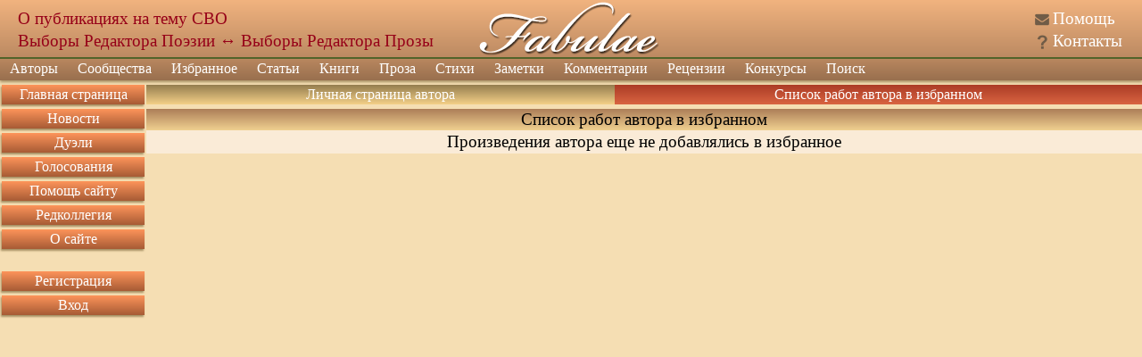

--- FILE ---
content_type: text/css
request_url: https://fabulae.ru/assets/css/main.css?1760437854
body_size: 14104
content:
body{background-color:wheat;color:#000;font:normal 1rem Times New Roman;height:100%;margin:0;text-align:left;width:100%}blockquote{border-left:3px solid #9aabac;display:inline-block;margin:5px 0;padding:10px 0 10px 15px}a{color:#82692b;text-decoration:none}a.selected{font-weight:700}a:visited{color:#806b2a}a:hover{color:peru}textarea{font:normal 1rem Times New Roman;height:300px;width:99%}textarea.fix_size{height:400px;min-width:600px}textarea.min{height:40px}textarea.tiny{height:100px}textarea.small{height:200px}textarea.average{height:400px}textarea.big{height:600px}textarea.horizontal_small{max-width:600px}img{border:0}div.main_layer{display:table;height:100%;left:0;margin-top:0;min-width:1020px;position:absolute;top:0;width:100%;z-index:0}select{max-width:600px}#after_work_zone{margin-bottom:20px}div.page_block{background:#f2d6b3;display:block;margin-top:15px;padding:5px 4px;text-align:left}.full{width:100%}.half{width:50%}.hint{color:#a08040;cursor:help;font-weight:700}div.album{height:600px;overflow-y:auto;width:180px}div.gift{float:left;height:52px;padding:4px}div.gift.private img{border:1px dashed blue}div.page{margin-top:10px;text-align:center}div.page ul{list-style:none;margin:0;padding:0}div.page ul li{background:#fff;border-color:transparent grey grey transparent;border-style:solid;border-width:1px;display:inline-block;margin:2px;position:relative}div.page ul li.page_b{background:#f5dea9}div.page ul a{color:#000;display:block;margin:2px;padding:2px 11px;text-decoration:none;white-space:pre}div.page ul a:hover{background:#b22222;color:#fff}div.page ul li span{color:#000;cursor:pointer;display:block;margin:2px;padding:2px 11px;text-decoration:none;white-space:pre}div.page ul li span:hover{background:#b22222;color:#fff}div.field_works_down,div.field_works_up{background:#f5dea9;border-color:transparent grey grey transparent;border-style:solid;border-width:1px;cursor:pointer;display:none;margin:0 auto;text-align:center;width:400px}.work_reading_list{float:left;margin-right:10px}.def.contest_vote{background:orange}.def.contest_vote:hover{background:gold}.work_valuation{float:left;margin-right:10px}.work_valuation .remove{display:none}.work_valuation.selected .remove{display:inline-block}ul.ext_valuation{background:#f5dea9;list-style:none;margin:0;padding:0}ul.ext_valuation li{float:left;padding:0}ul.ext_valuation button{background:#b22222 linear-gradient(0deg,#d87520,#ff8f27);border-color:#af4035 grey grey #af4035;border-style:solid;border-width:1px;color:#fff;cursor:pointer;display:block;margin:2px;padding:2px 6px;text-decoration:none;white-space:pre}ul.ext_valuation button.select{background:#b22222;cursor:default}ul.ext_valuation button:hover{background:#b22222 linear-gradient(0deg,#5e2600,#a24600)}ul.ext_valuation .cancel{display:none}ul.ext_valuation.select .cancel{display:block}div.in_page_menu{display:inline-flex;flex-wrap:wrap;gap:4px 4px;margin-bottom:5px;width:100%}div.in_page_menu>div{flex-grow:1}div.in_page_menu a,div.in_page_menu div.selected{background:#d2691e linear-gradient(0deg,#f4d088,#947d4f);color:#fff;display:block;font-size:16px;font-weight:400;padding:2px 8px;text-align:center;text-decoration:none;vertical-align:middle;white-space:pre}div.in_page_menu div.selected{background:#d2691e linear-gradient(0deg,#d96441,#ab3c26)}div.in_page_menu a:visited{color:#fff}div.in_page_menu a:hover{background:#b22222 linear-gradient(0deg,#f79a65,#b05d3b);color:#fff}div.in_page_sub_menu{display:inline-flex;flex-wrap:wrap;gap:4px 4px;margin-bottom:5px;width:100%}div.in_page_sub_menu a,div.in_page_sub_menu div.selected{background:#fc9;border-radius:4px;color:#8b4513;display:block;padding:1px 10px;text-decoration:none;white-space:pre}div.in_page_sub_menu div.selected{background:#ffefd5;color:#8b4513;font-weight:700}div.in_page_sub_menu a:visited{color:#8b4513}div.in_page_sub_menu a:hover{background:#f2e8c9;color:#8b4513}a.vin{color:#000;font-size:16px;text-decoration:none}a.mini,a.vin{font-weight:400}a.mini{font-size:8px}a.indexNewAuthors{color:#906030;font-size:13px;text-decoration:none}a.l_isb_b{font-weight:700}a.norm{color:#000;font-family:Palatino Linotype,serif}a.comment,a.norm{font-size:17px;text-decoration:none}a.comment{color:#8b4513;font-weight:700}a.otz{color:green}a.otz,a.r{text-decoration:none}a.r{color:#000;font-family:Palatino Linotype,serif;font-size:13px}a.vin:hover{color:#7a5959}a.tag{background:#feb77d;border-radius:4px;color:#4c3c18;float:left;margin:2px;padding:0 4px;white-space:pre}a.tag:hover{background:tan;color:#fff}a.tag_b{color:#6b8e23;font-size:1.2rem}a.tag_b:hover{color:#d8a903}h1.author_nick{color:#556832;font-family:Monotype Corsiva,sans-serif;font-size:40px;font-weight:400;margin:25px 0;padding:0;text-align:center}h2.poem,h2.prose,h2.work{font-size:21px;font-weight:700;margin:0;padding:0}h2.work{text-align:center}h2.autors{font-size:16px}h2.autors,h3.zagolovok{font-weight:700;margin:0;padding:0}h3.zagolovok{color:#756d4f;font-size:21px}form{margin:0;padding:0}tr.comment{color:#8b4513;font-size:17px;text-decoration:none}td.r{color:#000;font-size:13px}td.text{font-size:17px}.middle_left div.block,.middle_right div.block{margin-bottom:20px}.middle_left div.block .title,.middle_right div.block .title,div.dialog div.block .title{background:#efca86;color:#8b4513;font-family:Palatino Linotype,serif;font-size:1.1rem;font-weight:400;margin-bottom:2px;padding:0 2px;text-align:center}.middle_right div.block .content a.all_tags{color:#8b4513;width:100%}.middle_right div.block .content a.all_tags:hover{color:#e32636}.middle_right div.block .content a.tag{background:#faeedd;border-radius:4px;color:#4c3c18;display:inline-block;margin:2px;padding:0 4px;white-space:pre}.middle_right div.block .content a.tag:hover{background:tan;color:#fff}.word_break{hyphens:auto;word-break:break-word}.scheduler{max-height:300px;overflow-y:auto}th.icon{text-align:center;width:16px}td.spisok,tr.spisok{color:#000;font-family:Palatino Linotype,serif;font-size:16px;text-decoration:none;white-space:pre}table.iner_mes{background:#f2d6b3;word-break:break-word}div.proizv_block{display:block;max-width:400px;padding:0 20px;text-align:left}span.proizv_block{text-align:left}table.iner_main_table{border-collapse:collapse;width:100%}table.iner_main_table td.iner_main_table_td_l{padding:0 1px 0 0;width:100%}table.iner_main_table td.iner_main_table_td_r{padding:0 0 0 1px;white-space:pre}table.iner_win_table{width:100%}table.iner_win_table,table.personal_page_spisok{border-collapse:collapse}table.personal_page_spisok tr{color:#8b4513;text-decoration:none}table.personal_page_spisok td{font-family:Palatino Linotype,serif;font-size:16px;padding:0 2px}table.personal_page_spisok td .date{font-style:italic}table.personal_page_spisok td.pre{font-family:Palatino Linotype,serif;font-size:16px;padding:0 2px;white-space:pre}table.personal_page_spisok th{font-size:17px;font-weight:700;padding:0 2px}table.personal_page_spisok th a{color:#8b4513;font-size:17px;font-weight:700}table.personal_page_spisok th a.more_link{color:#ff4d00;font-size:17px;font-weight:700}table.personal_page_spisok tr:hover{background:#ffdab9}table.personal_page_spisok th a:hover{color:#cd5c5c}table.personal_page_spisok td a:visited{color:#806b2a}table.personal_page_spisok td a{color:#000}table.personal_page_spisok td a:hover{color:peru}table.no_border_table{border-collapse:collapse}th.zagolovok{background:#ffdab9;color:#8b4513;font-family:Palatino Linotype,serif;font-size:17px;font-weight:700;padding:5px;text-align:center}hr{color:#d0a050}.warning_info{background:#ffdab9;border-radius:9px;color:#d53e07;font-size:21px;margin:10px;padding:10px 0;text-decoration:none}.warning{color:#d79d41}.error,.warning{font-family:Palatino Linotype,serif;font-size:16px}.error{color:#d9534f}.success{color:#009a63;font:700 16px Palatino Linotype}.normal{color:#3caa3c;font-family:Palatino Linotype,serif;font-size:16px;text-decoration:none}.info_block{background-color:#fcf8f2;border-left:3px solid #eee;margin:10px 0;padding:5px;text-align:center}.success.info_block{background-color:#f1e6c1;border-color:#009a63;color:#009a63}.warning.info_block{background-color:#f1e6c1;border-color:#f0ad4e;color:#a38329}.error.info_block{background-color:#f2cc8c;border-color:#d9534f;color:#d9534f}span.offline{color:darkred}span.offline,span.online{font-family:Palatino Linotype,serif;font-size:16px;text-decoration:none}span.online{color:#3caa3c}table.comment_title span.offline,table.comment_title span.online{padding:0 0 0 15px}.active{color:#d53e07;cursor:pointer;font-family:Palatino Linotype,serif;font-size:1.2rem;text-decoration:none}.active:hover{color:#f36223}.hovered{color:#79443b;cursor:pointer;font-weight:700}.hovered:hover{color:#bd7728}span.active_com{color:#6b8e23}span.active_com,span.active_complaint{cursor:pointer;font-family:Palatino Linotype,serif;font-size:16px;text-decoration:none}span.active_complaint{color:maroon}span.active_complaint:hover{color:#a5260a}span.pointer{cursor:pointer}span.konkurs_new{color:#ff4900}table.iner_mes span.discussion{color:#3aa10f;font-weight:700}table.iner_mes span.agreement{color:navy;font-weight:700}table.iner_mes span.refus{color:#800002;font-weight:700}table.iner_mes span.active_m{color:#fffddf;font-weight:700}p.otstup{margin:0;text-indent:25px}.smilies{width:610px}.smilies,div.editor_color,div.editor_font,div.editor_size{background-color:#fff;border:1px solid #d7dbcb;margin:0 0 1px;text-align:center}div.editor_color,div.editor_font,div.editor_size{width:598px}#vkshare0 table{height:20px}fieldset.fieldset{overflow:auto}th.note{color:darkred;text-align:left}span.note,sup.note{color:red}span.notes{color:darkred}div.header_ico a{margin:0;padding:0}img.anons_pic{cursor:pointer;margin:10px;max-width:750px}img.min_anons_pic{cursor:pointer;margin:10px;max-width:200px}.medal_list .medal{display:inline-block;margin:0 3px;position:relative}.medal_list img{height:52px}.medal_list.author_page img{height:43px}.medal_list .medal .count{background-color:#fff;border-radius:100%;bottom:0;font-size:13px;font-weight:700;line-height:15px;padding:3px;position:absolute;right:0;text-align:center;width:15px}div.dialog .ui-sortable{list-style:none;margin:0;padding:0}div.dialog .ui-sortable li{background:#feb77d;border-radius:4px;color:#4c3c18;cursor:move;margin:4px 0;padding:0 4px}div.dialog .ui-sortable li:hover{background:tan;color:#fff}div.holidays_anons{padding-bottom:5px}div.holidays_anons span.date,div.holidays_anons span.title{color:#8b4513;display:block;font:700 16px Times;text-align:center}.hide{display:none}.composition_text .hidden_block{display:inline-block;margin:5px 0}.hidden_block legend{color:#8b4513}.hidden_block div.show_block{color:green;cursor:pointer;display:inline-block}.hidden_block div.hide_block{color:#d53e07;cursor:pointer;display:none}.hidden_block.show div.hide_block{display:inline-block}.hidden_block.show div.show_block{display:none}.hidden_block div.block{display:none;margin:3px}.hidden_block.show div.block{display:block}img.avatar{background-color:#fff;border:1px solid #d0a050;height:100px;padding:2px}div.age_filt{float:left;font:700 27px Times;height:31px;margin-right:10px;width:40px}h1.no_padding,h2.no_padding,h3.no_padding{margin:15px 0 2px;padding:0}.tag{background:#feb77d;border-radius:4px;color:#000;display:inline-block;margin:2px;padding:0 4px;white-space:pre}.pop_content .tag{cursor:pointer}.pop_content .tag:hover{background:tan;color:#fff}div.red_tags{display:inline-block}img.smile{border:0;margin:0}div.book_item{background:#f2d6b3;margin-bottom:10px;text-align:left}div.book_item .title{font-size:1.3rem}img.book{background-color:#fff;border:1px solid #d0a050;float:left;margin:0 5px 0 0;padding:2px}img.book.big{width:300px}img.book.middle{width:150px}div.active_authors{overflow-x:auto;width:900px}div.active_authors img{height:100px}td.middle_left div.left_advert{display:block;height:600px;overflow:hidden;width:160px}td.middle_right div.right_advert{display:block}td.middle_right div.right_advert .content{height:600px;overflow:hidden;width:160px}div.under_work_advert{width:100%}table.lili_pub_left img{width:135px}td.ml_commercial{border:1px solid #faebd7;border-radius:4px;font-size:13px}form.search,li.help,li.kontakts,table.lili_pub_left{display:none}div.chose_city_on_map{display:none;height:400px;width:600px}div.stat_column{background:#ffbcad;display:block;position:relative;top:0;width:10px}a.stat_date{background:#feb77d;border-radius:4px;color:#4c3c18;float:left;padding:0 2px;white-space:pre}a.stat_date.selected{background:#caa885;color:#fff}a.stat_date:hover{background:tan;color:#fff}div.archive{margin:10px 0}.order_asc:before{content:"\2191"}.order_desc:before{content:"\2193"}.oa_service button{display:inline-block;font-size:1.2rem;margin:4px;padding:5px}.oa_service button img{float:left;width:18px}.hidden_block .benchmark{overflow-x:auto;width:calc(100vw - 60px)}.hidden_block .benchmark table{background:linear-gradient(0deg,#c69267,#f3b580);width:100%}.description_note{padding:5px}.description_note .title{color:darkred;font-size:1.3rem;text-align:left}.description_note .text{font-size:1.2rem}h1.work{font-size:35px;font-weight:700;margin:20px 0;padding:0;text-align:center}.composition_text{font-size:1.3rem}div.composition_text{margin:10px 5px;word-break:break-word}.work div.date{margin:20px 0;text-align:center}.work .main_title{align-items:center;display:flex;flex-direction:row;justify-content:center}.work .main_title div{display:block;font-size:1.3rem;padding:0 0 0 10px}.work .main_title h1{display:block;font-size:2.2rem;font-weight:700;margin:20px 0;padding:0;text-align:center}.work .control_buttons,.work .work_footer{margin-top:30px}table.pedestal{margin:10px 0}table.pedestal td.works{padding:10px 0 10px 10px}table.pedestal td.first{background:gold;width:10px}table.pedestal td.second{background:silver;width:10px}table.pedestal td.third{background:#cd7f32;width:10px}div.composition_preface{margin:10px 5px}div.composition_preface .text{word-break:break-word}div.composition_afterword{margin:10px 5px}div.composition_afterword .text{word-break:break-word}span.ls_active_complaint{margin-left:5px}div.ls_dialog .ls_delete{float:right}div.private_dialog_line{align-items:center;display:flex;margin:5px 0;text-align:left}div.private_dialog{background:#ffefd5;border:1px solid #d0a050;border-radius:4px;display:grid;gap:10px;grid-template-columns:60px auto 10px;width:100%}div.private_dialog.new{background:wheat;border:1px solid #de3163}div.private_dialog .text{hyphens:auto;margin:4px 0;word-break:break-word}div.private_dialog>div.no_read{background:wheat}div.private_dialog img.avatar{height:auto;width:50px}div.private_dialog>div.center,div.private_dialog>div.left,div.private_dialog>div.right{margin:7px;text-align:left}div.ls_dialog a.arhive{color:#000;font:700 18px times}div.ls_dialog a.arhive:hover{color:#dbb495}div.ls_dialog.archive{max-height:800px}h2.ls_dialog{margin:10px 0;padding:0}div.ls_dialog{max-height:500px;overflow:auto;padding:2px;width:100%}div.ls_dialog div.message{background:#ffefd5;border-radius:3px;margin:6px 0;padding:4px;text-align:left;word-break:break-word}div.ls_dialog div.message.opponent{background:bisque}div.ls_dialog div.message.new{background:#f5d4a9;border:1px solid #de3163}div.ls_dialog div.message .text{display:inline-block}div.ls_dialog div span.sender{color:#4c3c18;font:700 16px times;margin:0 0 0 5px;text-align:right;vertical-align:top}div.ls_dialog div span.sender a{color:#906030;font:700 16px times;margin:0 10px 0 0;text-align:right;vertical-align:top}div.ls_dialog div span.sender a:hover{color:peru}div.ls_dialog div span.text{text-align:right;vertical-align:top}div.ls_dialog div span.date{font:700 16px times;vertical-align:top;white-space:pre}table.ls_iner_main_table{border-collapse:collapse;width:100%}table.ls_iner_main_table td.ls_iner_main_table_td_l{padding:0 1px 0 0}table.ls_iner_main_table td.ls_iner_main_table_td_r{padding:0 0 0 1px;width:200px}div.signature{margin-top:25px;text-align:center}div.signature img{max-width:100%}.remove_recommendation{display:none}.remove_recommendation.recom{display:inline-block}.add_recommendation.recom{display:none}.info_row{margin:0 3px}.show_more{display:inline-block;vertical-align:top}.gift_list.author_page .gift{display:inline-block;float:inherit;margin:0 3px;padding:0}.gift_list.author_page .gift img{height:43px}.book_list.author_page .book{display:inline-block;margin:0 3px}.book_list.author_page .book img{height:43px}div.comment_tree{display:block;padding-left:15px}div.comment_tree.no_padding{padding-left:0}div.comment_tree div.comment{border-top:2px solid #d0a050;margin-top:0}div.comment:first-child{margin-top:0}div.comment{background:#f2d6b3;margin-top:30px;padding:0 4px;text-align:left}div.comment.negative_1{opacity:.8}div.comment.negative_2{opacity:.7}div.comment.negative_3{opacity:.6}div.comment.negative_4{opacity:.5}div.comment.negative_5{opacity:.45}div.comment.negative_6{opacity:.4}div.comment.negative_7{opacity:.35}div.comment.negative_8{opacity:.25}div.comment.negative_9{opacity:.2}div.comment.negative_10{opacity:.1}div.comment.negative_11{opacity:.05}div.comment.new{border:1px solid #f36223}div.comment.selected{background:#efaf8c}div.comment img.avatar{height:70px;width:auto}div.comment .comment_title .publication_date{margin-left:25px}div.comment .comment_title .icon_complaint,div.comment .comment_title .icon_edit,div.comment .comment_title .icon_hashtag,div.comment .comment_title .icon_mark_read,div.comment .comment_title .icon_tree{margin-left:5px}div.comment .comment_title .icon_edit{cursor:help}.comment_vote .btn_icons.icon_vote_cancel,.comment_vote.voted .btn_icons.icon_vote_down,.comment_vote.voted .btn_icons.icon_vote_up,.comment_vote.voted.expired .btn_icons.icon_vote_cancel{display:none}.comment_vote.voted .btn_icons.icon_vote_cancel{display:inline-block}div.comment .comment_title span.vote{color:#000;font-weight:700}div.comment .comment_title span.vote.negative{color:#bf2b1b}div.comment .comment_title span.vote.positive{color:#40826d}div.comment .comment_title span.add_vote{color:green}div.comment .comment_title span.add_vote:hover{color:peru;cursor:pointer}table.comment_title a.auth_name{color:#c41e3a;font:700 14px Arial}table.comment_title a.auth_name:hover{color:#960018}table.comment_body,table.comment_footer,table.comment_title{border-collapse:collapse;width:100%}table.comment_body .comment_text{hyphens:auto;word-break:break-word}table.comment_title td{padding:0}table.comment_title td.work{color:#3d2b1f;font:700 14px Palatino Linotype;text-align:right}table.comment_title td.work a{color:#7b3f00;font:700 14px Palatino Linotype}table.comment_title td.work a:hover{color:#a25f2a}table.comment_title td.right{font:700 14px Palatino Linotype;text-align:right;width:60px}table.comment_footer td{font-size:16px;padding:0}.remarks{margin-top:10px;text-align:left}.discussion_review{background:#f6e5c2;border-bottom:3px solid #a24400;border-top:3px solid #a24400;display:none;margin:10px 0 20px;padding:0 5px 10px;text-align:left}.discussion_review .title{margin-top:-5px;text-align:center}.discussion_review .title a,.discussion_review .title span{background:#f6e5c2;color:#704214;font:700 18px times;padding:0 10px}.discussion_review .title a:hover{color:peru}.discussion_review.block .item{border-bottom:1px dashed #a24400;padding:5px 0}.discussion_review.block .item:last-child{border:none}.head_info{font-size:14pt;left:20px;position:absolute}.head_info,.head_info a{color:#960018}.head_info a:hover{color:#806b2a}.head_info.position_0{top:10px}.head_info.position_1{top:35px}img.logo{width:160px}td.logo_center{text-align:center;vertical-align:top;width:210px}td.logo_center a{background:url(/assets/images/main/main.png) no-repeat 50%;display:block;height:64px;width:210px}div.bunch{left:0;position:absolute;top:0;z-index:3}div.bunch,tr.bunch{background:url(/assets/images/main/bunch.png) repeat-x;height:30px;width:100%}td.logo_right{text-align:left;vertical-align:top}td.logo_right a{color:#fff;font-size:1.2rem}td.logo_right a:hover{color:#806b2a}div.header_ico{position:absolute;width:120px;z-index:4}div.header_ico.n1{right:0;top:10px}div.header_ico.n2{right:0;top:35px}.audio_player{display:none;height:60px;margin:2px;max-width:600px;min-width:300px}body.dialog{overflow:hidden}body.dialog #dialogs_div{display:block}#dialogs_div{display:none;height:100%;left:0;overflow:auto;position:fixed;top:0;width:100%;z-index:300}div.dialog_title{color:darkred;font-size:1.3rem;margin:0 0 10px;text-align:center;width:100%}div.dialog_title .btn_icons.icon_delete{float:right;font-size:1.3rem;margin:0 -7px 10px 0}div#inner_pop_content{max-height:300px;overflow:auto}div.dialog{height:100%;position:absolute;width:100%}div.dialog .hidden_text{height:70px}#preloader_container{display:block;overflow:auto}#preloader,#preloader_container{height:100%;left:0;position:fixed;top:0;width:100%;z-index:300}#preloader{display:table;outline:medium none;overflow:visible}#preloader .content{display:inline-block;left:50%;margin:auto;overflow:visible;position:fixed;top:50%;transform:translate(-50%,-50%)}div.dark_popup{background:#000;height:100%;left:0;opacity:.3;overflow:hidden;position:fixed;top:0;width:100%;z-index:0}div.dialog_popup{display:block;left:50%;max-height:100%;min-width:465px;overflow:visible;position:absolute;top:50%;transform:translate(-50%,-50%)}div.dialog div.dialog_popup.num1{width:300px}div.dialog div.dialog_popup.num2{width:500px}div.dialog div.dialog_popup.num3{width:600px}div.dialog div.dialog_popup.num4{width:700px}div.dialog div.block{margin-top:20px}div.dialog div.dialog_popup .pop_content .inner_content{margin:5px 0;max-height:400px;overflow:auto}div.pop_container_advanced{border-radius:8px 8px 8px 8px}div.pop_content{background:#faebd7;border-radius:4px 4px 4px 4px;padding:0 8px 8px}div.pop_content textarea{height:35px;overflow:auto;width:420px}div.clear{clear:both}div.main_menu{background:linear-gradient(0deg,#986f4e,#b9875f);background-color:#986f4e;box-shadow:0 2px 3px #a48e62;height:24px;margin-bottom:5px;width:100%}.top_menu,.top_menu ul{list-style:none;margin:0;padding:0}.top_menu ul{border:none;box-shadow:0 2px 3px #a48e62;display:none;position:absolute;z-index:597}.top_menu>li{float:left;list-style:none}.top_menu a{background:none;color:#fff;display:block;padding:2px 11px;white-space:pre}.top_menu li ul{background:#a17653}.top_menu li li ul{background:#f2b582;left:100%;margin-top:-24px}.top_menu li li{padding:0 11px}.top_menu li li a{color:#000;line-height:20px;margin:0 -11px;width:100%}.main_menu .top_menu li:active>a,.main_menu .top_menu li:hover>a{background:linear-gradient(0deg,#984000,#ae4a00);background-color:#b22222;color:#fff}.main_menu .top_menu li:active>ul,.main_menu .top_menu li:hover>ul{display:block}.middle_left .left_menu .adaptive{display:none}.left_menu{list-style:none;margin:0 0 25px;padding:0;white-space:pre}.left_menu a{background:linear-gradient(0deg,#a75b35,#fd945a);background-color:#bf9568;box-shadow:-1px 2px 2px #a48e62;color:#fff;display:block;line-height:22px;margin-bottom:5px;text-align:center;width:100%}.left_menu b{color:gold}.left_menu a:hover{background:linear-gradient(0deg,#913d00,#f26a00);background-color:#913d00}table.win:last-child{margin-bottom:0}table.win{background-color:#faebd7;border-collapse:separate;margin-bottom:20px}table.win td.wintop{background:#ac7e58 linear-gradient(0deg,#f0d090,#ac7e58);font-family:Palatino Linotype,serif;font-size:1.2rem;font-weight:400}table.win td.wintop h1,table.win td.wintop h2{margin:0;padding:0}table.win td.wintop a,table.win td.wintop h1,table.win td.wintop h2{font-family:Palatino Linotype,serif;font-size:1.2rem;font-weight:400}table.win td.wintop a{color:#000;text-decoration:underline}table.win td.wintop a:hover{color:#82692b}table.win td.win{font-size:1.2rem}table.win td.win.left{text-align:left}table.win td.win.offset{padding:2px}table.win_title{margin:0;padding:0;width:100%}table.win_title td.right{margin:0;padding:0;text-align:right;white-space:pre;width:1px}table.win_title td.center{margin:0;padding:0;text-align:center}table.win_title td.left{margin:0;padding:0;white-space:pre;width:1px}table.mini_win:last-child{margin-bottom:0}table.mini_win{background-color:#faebd7;border-collapse:separate;margin-bottom:10px}table.mini_win th.win_title{background:#efca86;color:#705335;font-family:Palatino Linotype,serif;font-size:16px;margin-bottom:2px;padding:2px 10px;text-align:center}table.mini_win th.win_title a{color:#000;font-size:1.3rem;font-weight:400;text-decoration:underline}table.mini_win th.win_title a:hover{color:#82692b}table.mini_win td.win_bottom{background:#c6a664;padding:1px}table.mini_win.close td.win,table.mini_win.close td.win_bottom{display:none}table.mini_win td.win{font-size:1.2rem}table.mini_win td.win.left{text-align:left}table.mini_win td.win.offset{padding:2px}td.roms{background-color:#faebd7}table.roms{border-width:0}table.header{background:linear-gradient(0deg,#bc8a62,#f1b37f);background-color:#986f4e;border-bottom:2px solid #4f6228}.header.may .logo_left{background-image:url(/assets/images/Prazdnik/9_may_logo.png);background-position:-12px -45px;background-repeat:no-repeat;background-size:261px}.header.may .logo_left a{color:#fff}.header.may .logo_left a:hover{color:#806b2a}table.middle{height:100%;width:100%}table.middle .middle_left{max-width:160px;min-width:160px;overflow:hidden;padding:0 2px;width:160px}table.middle .middle_center{background-color:wheat}table.middle td.middle_right{max-width:160px;min-width:160px;overflow:hidden;padding:0 2px;width:160px}div.footer{background:linear-gradient(0deg,#c69267,#f3b580);display:block;height:60px;margin-bottom:-300px;position:relative}div.footer .top{font-size:13px;padding-top:5px;text-align:center}div.footer .middle_left{bottom:2px;left:10px;position:absolute}div.footer .middle_right{bottom:2px;position:absolute;right:10px}div.footer .middle_right div{display:inline-block}div.footer .bottom{background:#a17653;bottom:1px;display:block;height:2px;position:absolute;width:100%}.margin_top{margin:5px 0 0}.margin_bottom{margin:0 0 5px}.margin_left_right{margin:0 5px}.margin_left{margin:0 0 0 5px}p.label{font-size:larger;margin:0}div.buttons_indent{float:left;margin:5px 0 5px 5px}div.buttons_inline{display:inline-block;margin-right:3px}button,div.button,input.button,span.button{background:#f5dea9;border-color:transparent grey grey transparent;border-style:solid;border-width:1px;color:#442d25;cursor:pointer;font:normal 16px Times New Roman;margin:0;padding:1px 8px;white-space:pre}button:active,div.button:active,input.button:active,span.button:active{border-color:grey transparent transparent grey}button:disabled,div.button:disabled,input.button:disabled,span.button:disabled{cursor:default;opacity:.6}button:hover,div.button:hover,input.button:hover,span.button:hover{background:#fc9}button.select,div.button.button.select,input.button.select,span.button.select{background:#cdb88e;cursor:default}button.select:hover,div.button.select:hover,input.button.select:hover,span.button.select:hover{background:#d7c295}button.btn_icons{background:transparent;border:none;margin:0;padding:0}button.def{background:#f5dea9;border:0;border-radius:5px;color:maroon;cursor:pointer;font-family:Times New Roman,serif;font-size:16px;white-space:pre}button.def:disabled:hover{background:#f5dea9;cursor:not-allowed}button.def:hover{background:#fc9;color:maroon}button.def.select{background:#e7c697;color:maroon;cursor:default}.player_btn.play{background:#b22222;color:#fff}.player_btn.play:hover{background:#8b0000;color:#fff}.player_btn.play:before{content:"Остановить"}.player_btn.stop{background:#00ff7f}.player_btn.stop:hover{background:#32cd32}.player_btn.stop:before{content:"Слушать"}.player_btn{background:#f5dea9;border:0;border-radius:20px;color:#000;cursor:pointer;font:normal 16px Times New Roman;margin:2px;padding:2px 8px;white-space:pre}.player_btn,div.btn_href{display:inline-block}.btn_href.type1{background:#ad5f38;color:#fff}.btn_href.type1:hover{background:#eb8952;color:#fff}.btn_href{border:0;border-radius:5px;cursor:pointer;font:normal 16px Times New Roman;margin:1px;padding:1px 8px;white-space:pre}.btn_href,.btn_href:visited{background:#f5dea9;color:maroon}.btn_href:hover{background:#fc9;color:maroon}.btn_href.select{background:#e7c697;color:maroon;cursor:default}div.folders{background:#f6e5c2;border-width:0;margin:10px 0}div.folders div.header{background:#f8f8ff}div.folders div.header .title{display:inline-block;padding:0 5px;width:90px}div.folders div.description{font-style:italic;padding:5px}div.folders div.line{background:#a24400;height:4px;width:100%}th.folder_title{border:2px;text-align:center}a.folder,a.folder_b,a.folder_c{border-radius:5px 5px 0 0;color:#000;display:inline-block;font-size:16px;font-weight:400;height:20px;padding:0 4px;text-decoration:none;white-space:nowrap}a.folder{background:linear-gradient(0deg,#ac7e58,#f0d090);background-color:#ac7e58}a.folder_b{background:linear-gradient(0deg,#828935,#c5ce54);background-color:#828935}a.folder_c{background:linear-gradient(0deg,#ad8053,#8b734b);background-color:#828935}a.folder.selected,a.folder_b.selected,a.folder_c.selected{background:linear-gradient(0deg,#a24400,#f26a00);background-color:#a24400}a.folder:hover,a.folder_b:hover,a.folder_c:hover{background:#cd5900;color:#000}a.inform{color:#000}a.inform,a.inform_new{font-size:14px;font-weight:400;text-decoration:none}a.inform_new{color:maroon}a.inform:hover{color:#7a5959}a.inform_new:hover{color:#a25f2a}table.inform{background:linear-gradient(0deg,#f0d090,#ac7e58);border-collapse:collapse;font-size:14px;margin-bottom:3px}table.inform td{padding:2px 4px}table.inform_admin{background:#e2a978;border-collapse:collapse;font-size:14px;margin-bottom:3px}table.inform_admin td{padding:2px 4px}table.inform_admin a{font-size:14px}.main_menu .btn_icons.icon_menu_less,.main_menu .btn_icons.icon_menu_more{display:none}body.opened_adaptive_menu{overflow:hidden}body.opened_adaptive_menu .adaptive_menu{height:100%;overflow-y:auto}body.opened_adaptive_menu .adaptive_menu .dark_popup,body.opened_adaptive_menu .adaptive_menu .menu{display:block}.adaptive_menu{display:none;left:0;position:fixed;top:0;width:100%;z-index:2}.adaptive_menu .top{background:linear-gradient(0deg,#986f4e,#b9875f);background-color:#986f4e;box-shadow:0 2px 3px #a48e62;height:46px;min-width:290px;position:absolute;width:100%;z-index:1}.adaptive_menu .top .logo{margin-right:15px;position:absolute;right:0;top:0;z-index:3}.adaptive_menu .top .logo a{color:#fff;font-family:Monotype Corsiva,sans-serif;font-size:40px;font-weight:400}.adaptive_menu .top .btn_icons.icon_message{color:#ffdab9!important;cursor:pointer;font-size:1.3rem;margin-left:5px}.adaptive_menu .top .btn_icons.icon_message:hover{color:#ec7c26!important}.adaptive_menu .dark_popup{display:none}.adaptive_menu .menu{background-color:#986f4e;border-left:none;border-top:none;display:none;font-size:28px;left:0;position:absolute;top:42px;z-index:999}.adaptive_menu .menu>ul.common{display:block;padding:5px 35px 5px 5px}.adaptive_menu .menu>ul.common li>a{display:block}.adaptive_menu .menu>ul.common>.top_menu{display:block;margin:0;padding:0}.adaptive_menu .menu ul.left_menu.item3{display:block;padding:5px}.adaptive_menu .menu ul.left_menu.item3 a{border-bottom:0}.adaptive_menu .menu .btn_icons.icon_menu_less,.adaptive_menu .menu .btn_icons.icon_menu_more{display:block;font-size:34px;position:absolute;right:-35px;top:3px;z-index:1}.adaptive_menu ul{box-shadow:none;color:#fff;display:none;margin:0;padding-left:5px}.adaptive_menu ul .left_menu{width:inherit}.adaptive_menu ul li{float:inherit;list-style:none;margin:0;padding:0;position:relative}.adaptive_menu ul li ul{background-color:#986f4e;left:0;margin-top:0;padding-left:15px;position:relative}.adaptive_menu ul li a{background:none;border-bottom:1px solid #b9875f;box-shadow:none;color:#fff;line-height:inherit;margin:0;padding:0;text-align:left}.adaptive_menu ul a:active,.adaptive_menu ul a:hover{background:tan}.adaptive_menu .top .icon_list,.adaptive_menu .top .icon_personal{display:inline-block;font-size:40px;margin:0 5px;padding:0}.adaptive_menu.may .top{background-image:url(/assets/images/Prazdnik/9_may_logo.png);background-position:-87px -61px;background-repeat:no-repeat;background-size:261px}.select_block{background:#feb77d;border-radius:4px;color:#000;display:inline-block;margin:2px;padding:0 4px;white-space:pre}.select_block.empty{display:none}.align.left{text-align:left}.telegram_bot.selected .add_telegram{display:none}.telegram_bot .add_telegram{display:inline-block}.telegram_bot .remove_telegram{display:none}.telegram_bot.selected .remove_telegram{display:inline-block}.btn_icons{color:#705c47!important;cursor:pointer;font-family:icons,fantasy;font-weight:400;vertical-align:baseline}.btn_icons.info{cursor:inherit}.btn_icons:hover{color:#d2691e!important}.btn_icons.icon_audio,.btn_icons.icon_favorites,.btn_icons.icon_foto,.btn_icons.icon_help,.btn_icons.icon_kontakts,.btn_icons.icon_mail_ok,.btn_icons.icon_offline,.btn_icons.icon_online,.btn_icons.icon_points_small,.btn_icons.icon_shield_blue,.btn_icons.icon_shield_grey,.btn_icons.icon_unknown,.btn_icons.icon_visits_small{cursor:default}.btn_icons.icon_search{background:transparent;border:0;padding:0 5px 0 1px}.btn_icons.icon_search:before{background:transparent;content:"W"}.btn_icons.icon_add:before{content:"@"}.btn_icons.icon_remove:before{content:"Z"}.btn_icons.icon_like:before{content:"\h"}.btn_icons.icon_dislike:before{content:"Y"}.btn_icons.icon_foto:before{content:"F"}.btn_icons.icon_audio:before{content:"C"}.btn_icons.icon_up:before{content:"B"}.btn_icons.icon_down:before{content:"A"}.btn_icons.icon_options:before{content:"K"}.btn_icons.icon_shield_blue:before{content:"N"}.btn_icons.icon_shield_grey:before{content:"O"}.btn_icons.icon_file:before{content:"E"}.btn_icons.icon_read:before{content:"M"}.btn_icons.icon_more_big:before{content:"G";font-size:37px}.btn_icons.icon_more:before{content:"G"}.btn_icons.icon_mail_ok:before{color:#3caa3c;content:"T";font-size:19px}.btn_icons.icon_ok:before{content:"T"}.btn_icons.icon_next:before{content:"H"}.btn_icons.icon_previous:before{content:"G"}.btn_icons.icon_help:before,.btn_icons.icon_message:before{content:"U"}.btn_icons.icon_kontakts:before{content:"V"}.btn_icons.icon_unknown:before{content:"Q"}.btn_icons.icon_online:before{color:#3caa3c;content:"J"}.btn_icons.icon_offline:before{color:red;content:"I"}.btn_icons.icon_arf_check:before{content:"S";font-size:25px}.btn_icons.icon_status:before{content:"P"}.btn_icons.icon_delete:before{content:"D"}.btn_icons.icon_points:before{content:"L"}.btn_icons.icon_visits:before{content:"R"}.btn_icons.icon_points_small:before{content:"L"}.btn_icons.icon_visits_small:before{content:"R"}.btn_icons.icon_favorites:before{color:#c9c0bb;content:"L"}.btn_icons.icon_tree:before{content:"c"}.btn_icons.icon_complaint:before{content:"d"}.btn_icons.icon_hashtag:before{content:"b"}.btn_icons.icon_mark_read:before{content:"T"}.btn_icons.icon_vote_up:before{content:"f"}.btn_icons.icon_menu_more:before,.btn_icons.icon_vote_down:before{content:"g"}.btn_icons.icon_menu_less:before{content:"f"}.btn_icons.icon_vote_cancel:before{color:red;content:"e"}.btn_icons.icon_edit:before{content:"i"}.btn_icons.icon_list:before{content:"j"}.btn_icons.icon_personal:before{content:"l"}.btn_icons.icon_change_position:before{content:"k"}.icon_official_contest:before{color:#6e6e6e;content:"l"}.btn_icons.icon_validated:before{color:#1e90ff;content:"T";cursor:default;font-size:smaller}@font-face{font-family:icons;font-style:normal;font-weight:400;src:url(/assets/fonts/icons.eot);src:url(/assets/fonts/icons.eot?#iefix) format("embedded-opentype"),url(/assets/fonts/icons.woff) format("woff"),url(/assets/fonts/icons.ttf) format("truetype")}form.default .image_preview{background-color:#fff;border:1px solid #d0a050;float:left;margin:0 5px 0 0;max-width:100px;padding:2px}.avatar_confirm_change .replace_with{align-items:center;display:flex}.change_avatar [data-action=remove_avatar]{display:none}.change_avatar.selected [data-action=remove_avatar]{display:inline-block}form.search{float:right;height:20px}button.search:hover{cursor:pointer}input.search{border:1px;margin:2px 0 0;padding:0}#ya-site-results{background:#faebd7;color:#000}#ya-site-results .b-pager__current,#ya-site-results .b-serp-item__number{color:#000!important}#ya-site-results{font-family:Times New Roman,serif!important}#ya-site-results .b-copyright__link:visited,#ya-site-results .b-foot__link:visited,#ya-site-results .b-pager :visited,#ya-site-results :visited{color:purple}#ya-site-results .b-copyright__link:link,#ya-site-results .b-dropdown__list .b-pseudo-link,#ya-site-results .b-dropdowna__switcher .b-pseudo-link,#ya-site-results .b-foot__link:link,#ya-site-results .b-head-tabs__link,#ya-site-results .b-head-tabs__link:link,#ya-site-results .b-head-tabs__link:visited,#ya-site-results .b-pager :link,#ya-site-results .b-popupa .b-popupa__content .b-menu__item,#ya-site-results .b-pseudo-link,#ya-site-results .b-serp-item__mime,#ya-site-results a:active,#ya-site-results a:link{color:#906030}#ya-site-results :link:hover,#ya-site-results :visited:hover,#ya-site-results span.b-pseudo-link:hover{color:red!important}#ya-site-results .b-bottom-wizard,#ya-site-results .l-page{font-size:14px}#ya-site-results .b-pager{font-size:1.25em}#ya-site-results .ad,#ya-site-results .ad .ad-link,#ya-site-results .b-serp-item__text,#ya-site-results .b-serp-item__title-link{font-style:normal;font-weight:400}#ya-site-results .ad .ad-link a{font-weight:700}#ya-site-results .ad .ad-link,#ya-site-results .b-serp-item__title{font-size:1.2rem}#ya-site-results .b-serp-item__title-link,#ya-site-results .b-serp-item__title-link:link{font-size:1em}#ya-site-results .b-serp-item__number{font-size:15px}#ya-site-results .ad .ad-link a{font-size:.88em}#ya-site-results .b-direct .url,#ya-site-results .b-direct .url a:link,#ya-site-results .b-direct .url a:visited,#ya-site-results .b-serp-url{color:#329932;font-size:13px;font-style:normal;font-weight:700}#ya-site-results .b-serp-item__links-link{color:#000!important;font-size:13px;font-style:italic;font-weight:700}#ya-site-results .b-direct__head-link,#ya-site-results .b-image__title,#ya-site-results .b-pager__inactive,#ya-site-results .b-serp-item__from,#ya-site-results .b-video__title{color:#000!important}#ya-site-results .b-pager__current,#ya-site-results .b-pager__select{background:#e0e0e0}#ya-site-results .b-foot,#ya-site-results .b-line{border-top-color:#e0e0e0}#ya-site-results .b-dropdown__popup .b-dropdown__list,#ya-site-results .b-popupa .b-popupa__content{background-color:#faebd7}#ya-site-results .b-popupa .b-popupa__tail{border-color:#e0e0e0 transparent}#ya-site-results .b-popupa .b-popupa__tail-i{border-color:#faebd7 transparent}#ya-site-results .b-popupa_direction_left.b-popupa_theme_ffffff .b-popupa__tail-i,#ya-site-results .b-popupa_direction_right.b-popupa_theme_ffffff .b-popupa__tail-i{border-color:transparent #faebd7}#ya-site-results .b-dropdowna__popup .b-menu_preset_vmenu .b-menu__separator{border-color:#e0e0e0}#ya-site-results .b-specification-item__content .b-link,#ya-site-results .b-specification-item__content label,#ya-site-results .b-specification-list,#ya-site-results .b-specification-list .b-pseudo-link,#ya-site-results .b-specification-list .b-specification-list__reset .b-link{color:#000!important;font-family:Times New Roman,serif;font-size:14px;font-style:normal;font-weight:400}#ya-site-results .b-calendar__title{color:#000;font-family:Times New Roman,serif;font-size:14px;font-style:normal;font-weight:400}#ya-site-results .b-calendar-month__day_now_yes{color:#e0e0e0}#ya-site-results .b-calendar .b-pseudo-link{color:#000}#ya-site-results .b-popupa .b-popupa__tail-i{background:#faebd7;border-color:#e0e0e0!important}table.spisok{border-collapse:collapse}table.spisok tr{background-color:#faebd7;font-family:Palatino Linotype,serif;font-size:16px;text-decoration:none}table.spisok tr:nth-child(odd){background-color:#faf1d7}table.spisok tr.b{background:#ffefd5;color:#8b4513}table.spisok tr.a{background:#faeedd;color:#8b4513}table.spisok td{padding:5px}table.spisok td a{color:#000}table.spisok td.pre{padding:0 5px;white-space:pre}table.spisok td.pre a{color:#000;white-space:pre}table.spisok tr.more_link td{background:none;color:#8b4513;font-size:16px;font-weight:700;padding:0 5px}table.spisok tr.more_link a{color:#ff4d00;font-size:16px;font-weight:700}table.spisok tr.more_link:hover{background:none}table.spisok tr.more_link a:visited{color:#ff4d00}table.spisok tr.more_link a:hover{color:#cd5c5c}table.spisok th{background:#ffdab9;font-size:17px;padding:5px}table.spisok th,table.spisok th a{color:#8b4513;font-weight:700}table.spisok th a.selected{color:#cd5b45;font-size:17px;font-weight:700}table.spisok tr:hover{background:#f2e8c9}table.spisok td a:hover{color:#a08040}table.spisok th a:hover{color:#d2691e}table.spisok td a:visited{color:#806b2a}table.spisok .tag{font-size:smaller}div.sort{color:#8b4513;font-size:1.3rem;padding:0 0 20px}div.sort a{color:#cd5b45;font-size:1.3rem}div.sort a:hover{color:peru}div.sort span{font-weight:700}div.more_link,div.sort span{color:#8b4513;font-size:1.3rem}div.more_link{padding:20px 0 0}div.more_link a{color:#ff4d00;font-size:1.3rem;font-weight:700}table.ls_spisok1{border-collapse:collapse}table.ls_spisok1 tr{font-family:Palatino Linotype,serif;font-size:16px;text-decoration:none}table.ls_spisok1 tr.b{background:#ffefd5;color:#8b4513}table.ls_spisok1 tr.a{background:#faeedd;color:#8b4513}table.ls_spisok1 td{padding:0 5px;white-space:pre}table.ls_spisok1 td a{color:#000;white-space:pre}table.ls_spisok1 th{background:#ffdab9;padding:0 5px}table.ls_spisok1 th,table.ls_spisok1 th a{color:#8b4513;font-size:17px;font-weight:700}table.ls_spisok1 tr.Ls_link_new a{color:#c41e3a;font-size:16px;font-weight:400;text-decoration:none}table.ls_spisok1 tr.Ls_link_new{background:#f2ddc6}table.ls_spisok1 tr.Ls_link_new td{color:#c41e3a;font-size:16px;font-weight:400;text-decoration:none}table.ls_spisok1 tr.Ls_link_new:hover{background:#ffa07a}table.ls_spisok1 tr:hover{background:#f2e8c9}table.ls_spisok1 tr.Ls_link_new:hover a:hover{color:#960018}table.ls_spisok1 td a:hover{color:#a08040}table.ls_spisok1 th a:hover{color:#d2691e}table.ls_spisok2{border-collapse:collapse}table.ls_spisok2 a{color:#906030;font-size:16px;font-weight:400;text-decoration:none}table.ls_spisok2 tr.this td{background:#ffdead;color:#000;font-size:17px;font-weight:700;text-decoration:none}table.ls_spisok2 tr.Ls_link_new a,table.ls_spisok2 tr.Ls_link_new td{color:#ff0005;font-size:16px;font-weight:400;text-decoration:none}table.ls_spisok2 tr.Ls_link_new td{background:#f2ddc6}table.ls_spisok2 td a:hover{color:#10c080}table.spisok1{border-collapse:collapse}table.spisok1 tr{color:#8b4513;text-decoration:none}table.spisok1 td{color:#000;font-family:Palatino Linotype,serif;font-size:16px;padding:0 2px;white-space:pre}table.spisok1 td a{color:#000}table.spisok1 td a:hover{color:peru}table.spisok1 td.no_pre{color:#000;font-family:Palatino Linotype,serif;font-size:16px;padding:0 2px;white-space:inherit}table.spisok1 th{font-size:17px;font-weight:700;padding:0 2px}table.spisok1 th a{color:#8b4513;font-size:17px;font-weight:700}table.spisok1 th a.more_link{color:#ff4d00;font-size:17px;font-weight:700}table.spisok1 tr:hover{background:#ffdab9}table.spisok1 th a:hover{color:#cd5c5c}table.spisok1 td a:visited{color:#806b2a}@media (max-width:8000px){.main_menu li.help,.main_menu li.kontakts{display:block}.main_menu li.search,div.header_ico{display:none}form.search{display:block}div.active_authors,table.gallery div.album,table.gallery div.foto{width:calc(100vw - 366px)}.mobile_average_show,.mobile_big_show,.mobile_min_show{display:none}}@media (max-width:1280px){.main_menu li.help,.main_menu li.kontakts{display:none}div.header_ico{display:block}table.middle td.middle_right,table.middle td.middle_right div.right_advert{display:none}.main_menu li.search{display:block}form.search{display:none}div.active_authors,table.gallery div.album,table.gallery div.foto{width:calc(100vw - 198px)}}@media (max-width:900px){td.middle_left div.left_advert{display:none}div.main_layer{top:48px}.main_menu,td.middle_left{display:none}.adaptive_menu{display:block}table.header,table.inform{display:none}div.main_layer{min-width:200px}table.adaptive>tbody>tr>td{display:block}.adaptive .half{width:100%}td.ls_iner_main_table_td_r{display:none}div.active_authors,table.gallery div.album,table.gallery div.foto{width:calc(100vw - 25px)}div.adaptive_overflow_content{overflow-x:auto;padding-bottom:10px;scrollbar-width:auto;width:100vw}}@media (max-width:800px){div.gallery_fotos{max-width:calc(100vw - 25px)}.mobile_big_hide{display:none}.mobile_big_show{display:inline-block}}@media (max-width:700px){.mobile_average_hide,.mobile_big_hide{display:none}.mobile_average_show,.mobile_big_show{display:inline-block}}@media (max-width:600px){.composition_text img.anons_pic,img.album_image{max-width:100%}.mobile_average_hide,.mobile_big_hide,.mobile_min_hide{display:none}.mobile_average_show,.mobile_big_show,.mobile_min_show{display:inline-block}.mobile_font_small{font-size:10pt}#dialogs_div div.dialog .dialog_popup{min-width:100%;width:100%}}@media (min-width:400px){div.gallery_fotos{max-width:calc(100vw - 25px)}}@media (min-width:600px){.composition_text img.anons_pic,img.album_image{max-width:600px}}@media (min-width:900px){.composition_text img.anons_pic,img.album_image{max-width:600px}div.gallery_fotos{max-width:calc(100vw - 200px)}}@media (min-width:1100px){div.gallery_fotos{max-width:900px}}table.gallery{background-color:#faebd7;border:1px solid #d0a050;border-collapse:collapse;color:#8a411d;margin-bottom:20px}table.gallery td.win{border:1px solid #d0a050;padding:0}table.gallery td.win img{max-width:700px;padding:5px 0 0}table.gallery h3{margin:0 0 0 5px}div.gallery_fotos{overflow-x:auto}table.gallery div.text{padding:0 6px}div.gallery_fotos img{background-color:#fff;border:1px solid #d0a050;padding:2px}table.gallery div.foto{width:800px}table.gallery div.album{height:auto;overflow-x:auto;width:800px}table.gallery div.album img,table.gallery div.foto img{background-color:#fff;border:1px solid #d0a050;margin:2px;padding:2px}table.gallery div.album img.select{border:3px solid #d0a050;padding:0}table.gallery div.foto_title{background:#d6ab64;color:#fff;margin:0;padding:2px 20px;text-align:left}table.gallery div.foto_title span.title{font:700 18px Times}table.gallery div.foto_title span.desc{font:normal 14px Arial}table.gallery div.foto ul{width:100%}table.gallery div.foto ul li{display:block;float:left;height:100%;padding:0 2px}div.gallery_content .empty_title{display:none;text-align:center;width:100%}div.gallery_content.empty .empty_title{display:block}div.gallery_content.empty .buttons{display:none}div.gallery_photos{display:inline-flex;flex-wrap:wrap;width:100%}div.gallery_photos table{margin:0;padding:0}div.gallery_photos div.photo_item{display:inline-block;flex-grow:1;margin:1px;min-width:550px}div.gallery_photos div.photo_item div.image_container{background-color:#fff;border:1px solid #d0a050;padding:2px;width:125px}div.gallery_photos div.photo_item div.image_container .image{overflow:hidden;width:100%}div.gallery_photos div.photo_item div.image_container .image img{float:left;height:100px;margin:0}div.gallery_photos div.photo_item input[type=text],div.gallery_photos div.photo_item textarea{width:98%}table.albom_list{background:#f2d6b3;border-radius:3px;width:100%}table.albom_list td{padding:0}table.albom_list td object{margin:0}.cropper cropper-canvas{height:500px}.lb-loader,.lightbox{line-height:0;text-align:center}.lb-dataContainer:after,.lb-outerContainer:after{clear:both;content:""}html.lb-disable-scrolling{height:100vh;overflow:hidden;position:fixed;width:100vw}.lightboxOverlay{background-color:#000;display:none;filter:alpha(Opacity=80);left:0;opacity:.8;position:absolute;top:0;z-index:9999}.lightbox{font-weight:400;left:0;position:absolute;width:100%;z-index:10000}.lightbox .lb-image{border:4px solid #fff;border-radius:3px;display:block;height:auto;max-height:none;max-width:inherit}.lightbox a img{border:none}.lb-outerContainer{background-color:#fff;border-radius:4px;height:250px;margin:0 auto;position:relative;width:250px}.lb-loader,.lb-nav{left:0;position:absolute}.lb-outerContainer:after{display:table}.lb-loader{height:25%;top:43%;width:100%}.lb-cancel{background:url(/assets/images/lightbox/loading.gif) no-repeat;display:block;height:32px;margin:0 auto;width:32px}.lb-nav{height:100%;top:0;width:100%;z-index:10}.lb-container>.nav{left:0}.lb-nav a{background-image:url([data-uri]);outline:0}.lb-next,.lb-prev{cursor:pointer;display:block;height:100%}.lb-nav a.lb-prev{background:url(/assets/images/lightbox/prev.png) left 48% no-repeat;filter:alpha(Opacity=0);float:left;left:0;opacity:0;-webkit-transition:opacity .6s;-moz-transition:opacity .6s;-o-transition:opacity .6s;transition:opacity .6s;width:34%}.lb-nav a.lb-prev:hover{filter:alpha(Opacity=100);opacity:1}.lb-nav a.lb-next{background:url(/assets/images/lightbox/next.png) right 48% no-repeat;filter:alpha(Opacity=0);float:right;opacity:0;right:0;-webkit-transition:opacity .6s;-moz-transition:opacity .6s;-o-transition:opacity .6s;transition:opacity .6s;width:64%}.lb-nav a.lb-next:hover{filter:alpha(Opacity=100);opacity:1}.lb-dataContainer{border-bottom-left-radius:4px;border-bottom-right-radius:4px;margin:0 auto;padding-top:5px;width:100%}.lb-dataContainer:after{display:table}.lb-data{color:#ccc;padding:0 4px}.lb-data .lb-details{float:left;line-height:1.1em;text-align:left;width:85%}.lb-data .lb-caption{font-size:13px;font-weight:700;line-height:1em}.lb-data .lb-caption a{color:#4ae}.lb-data .lb-number{clear:left;color:#999;display:block;font-size:12px;padding-bottom:1em}.lb-data .lb-close{background:url(/assets/images/lightbox/close.png) 100% 0 no-repeat;display:block;filter:alpha(Opacity=70);float:right;height:30px;opacity:.7;outline:0;text-align:right;-webkit-transition:opacity .2s;-moz-transition:opacity .2s;-o-transition:opacity .2s;transition:opacity .2s;width:30px}.lb-data .lb-close:hover{cursor:pointer;filter:alpha(Opacity=100);opacity:1}
/*!
 * jQuery UI CSS Framework 1.8.23
 *
 * Copyright 2012, AUTHORS.txt (http://jqueryui.com/about)
 * Dual licensed under the MIT or GPL Version 2 licenses.
 * http://jquery.org/license
 *
 * http://docs.jquery.com/UI/Theming/API
 */.ui-helper-hidden{display:none}.ui-helper-hidden-accessible{position:absolute!important;clip:rect(1px 1px 1px 1px);clip:rect(1px,1px,1px,1px)}.ui-helper-reset{border:0;font-size:100%;line-height:1.3;list-style:none;margin:0;outline:0;padding:0;text-decoration:none}.ui-helper-clearfix:after,.ui-helper-clearfix:before{content:"";display:table}.ui-helper-clearfix:after{clear:both}.ui-helper-clearfix{zoom:1}.ui-helper-zfix{filter:Alpha(Opacity=0);height:100%;left:0;opacity:0;position:absolute;top:0;width:100%}.ui-state-disabled{cursor:default!important}.ui-icon{background-repeat:no-repeat;display:block;overflow:hidden;text-indent:-99999px}.ui-widget-overlay{height:100%;left:0;position:absolute;top:0;width:100%}

/*!
 * jQuery UI CSS Framework 1.8.23
 *
 * Copyright 2012, AUTHORS.txt (http://jqueryui.com/about)
 * Dual licensed under the MIT or GPL Version 2 licenses.
 * http://jquery.org/license
 *
 * http://docs.jquery.com/UI/Theming/API
 *
 * To view and modify this theme, visit http://jqueryui.com/themeroller/?ffDefault=Trebuchet%20MS,%20Tahoma,%20Verdana,%20Arial,%20sans-serif&fwDefault=bold&fsDefault=1.1em&cornerRadius=4px&bgColorHeader=f6a828&bgTextureHeader=12_gloss_wave.png&bgImgOpacityHeader=35&borderColorHeader=e78f08&fcHeader=ffffff&iconColorHeader=ffffff&bgColorContent=eeeeee&bgTextureContent=03_highlight_soft.png&bgImgOpacityContent=100&borderColorContent=dddddd&fcContent=333333&iconColorContent=222222&bgColorDefault=f6f6f6&bgTextureDefault=02_glass.png&bgImgOpacityDefault=100&borderColorDefault=cccccc&fcDefault=1c94c4&iconColorDefault=ef8c08&bgColorHover=fdf5ce&bgTextureHover=02_glass.png&bgImgOpacityHover=100&borderColorHover=fbcb09&fcHover=c77405&iconColorHover=ef8c08&bgColorActive=ffffff&bgTextureActive=02_glass.png&bgImgOpacityActive=65&borderColorActive=fbd850&fcActive=eb8f00&iconColorActive=ef8c08&bgColorHighlight=ffe45c&bgTextureHighlight=03_highlight_soft.png&bgImgOpacityHighlight=75&borderColorHighlight=fed22f&fcHighlight=363636&iconColorHighlight=228ef1&bgColorError=b81900&bgTextureError=08_diagonals_thick.png&bgImgOpacityError=18&borderColorError=cd0a0a&fcError=ffffff&iconColorError=ffd27a&bgColorOverlay=666666&bgTextureOverlay=08_diagonals_thick.png&bgImgOpacityOverlay=20&opacityOverlay=50&bgColorShadow=000000&bgTextureShadow=01_flat.png&bgImgOpacityShadow=10&opacityShadow=20&thicknessShadow=5px&offsetTopShadow=-5px&offsetLeftShadow=-5px&cornerRadiusShadow=5px
 */.ui-widget{font-family:Trebuchet MS,Tahoma,Verdana,Arial,sans-serif;font-size:1.1em}.ui-widget .ui-widget{font-size:1em}.ui-widget button,.ui-widget input,.ui-widget select,.ui-widget textarea{font-family:Trebuchet MS,Tahoma,Verdana,Arial,sans-serif;font-size:1em}.ui-widget-content{background:#eee url(/assets/images/ui-lightness/ui-bg_highlight-soft_100_eeeeee_1x100.png) 50% top repeat-x;border:1px solid #ddd;color:#333}.ui-widget-content a{color:#333}.ui-widget-header{background:#f6a828 url(/assets/images/ui-lightness/ui-bg_gloss-wave_35_f6a828_500x100.png) 50% 50% repeat-x;border:1px solid #e78f08;color:#fff;font-weight:700}.ui-widget-header a{color:#fff}.ui-state-default,.ui-widget-content .ui-state-default,.ui-widget-header .ui-state-default{background:#f6f6f6 url(/assets/images/ui-lightness/ui-bg_glass_100_f6f6f6_1x400.png) 50% 50% repeat-x;border:1px solid #ccc;color:#1c94c4;font-weight:700}.ui-state-default a,.ui-state-default a:link,.ui-state-default a:visited{color:#1c94c4;text-decoration:none}.ui-state-focus,.ui-state-hover,.ui-widget-content .ui-state-focus,.ui-widget-content .ui-state-hover,.ui-widget-header .ui-state-focus,.ui-widget-header .ui-state-hover{background:#fdf5ce url(/assets/images/ui-lightness/ui-bg_glass_100_fdf5ce_1x400.png) 50% 50% repeat-x;border:1px solid #fbcb09;color:#c77405;font-weight:700}.ui-state-hover a,.ui-state-hover a:hover{color:#c77405;text-decoration:none}.ui-state-active,.ui-widget-content .ui-state-active,.ui-widget-header .ui-state-active{background:#fff url(/assets/images/ui-lightness/ui-bg_glass_65_ffffff_1x400.png) 50% 50% repeat-x;border:1px solid #fbd850;color:#eb8f00;font-weight:700}.ui-state-active a,.ui-state-active a:link,.ui-state-active a:visited{color:#eb8f00;text-decoration:none}.ui-widget :active{outline:none}.ui-state-highlight,.ui-widget-content .ui-state-highlight,.ui-widget-header .ui-state-highlight{background:#ffe45c url(/assets/images/ui-lightness/ui-bg_highlight-soft_75_ffe45c_1x100.png) 50% top repeat-x;border:1px solid #fed22f;color:#363636}.ui-state-highlight a,.ui-widget-content .ui-state-highlight a,.ui-widget-header .ui-state-highlight a{color:#363636}.ui-state-error,.ui-widget-content .ui-state-error,.ui-widget-header .ui-state-error{background:#b81900 url(/assets/images/ui-lightness/ui-bg_diagonals-thick_18_b81900_40x40.png) 50% 50% repeat;border:1px solid #cd0a0a;color:#fff}.ui-state-error a,.ui-state-error-text,.ui-widget-content .ui-state-error a,.ui-widget-content .ui-state-error-text,.ui-widget-header .ui-state-error a,.ui-widget-header .ui-state-error-text{color:#fff}.ui-priority-primary,.ui-widget-content .ui-priority-primary,.ui-widget-header .ui-priority-primary{font-weight:700}.ui-priority-secondary,.ui-widget-content .ui-priority-secondary,.ui-widget-header .ui-priority-secondary{filter:Alpha(Opacity=70);font-weight:400;opacity:.7}.ui-state-disabled,.ui-widget-content .ui-state-disabled,.ui-widget-header .ui-state-disabled{background-image:none;filter:Alpha(Opacity=35);opacity:.35}.ui-icon{height:16px;width:16px}.ui-icon,.ui-widget-content .ui-icon{background-image:url(/assets/images/ui-lightness/ui-icons_222222_256x240.png)}.ui-widget-header .ui-icon{background-image:url(/assets/images/ui-lightness/ui-icons_ffffff_256x240.png)}.ui-state-active .ui-icon,.ui-state-default .ui-icon,.ui-state-focus .ui-icon,.ui-state-hover .ui-icon{background-image:url(/assets/images/ui-lightness/ui-icons_ef8c08_256x240.png)}.ui-state-highlight .ui-icon{background-image:url(/assets/images/ui-lightness/ui-icons_228ef1_256x240.png)}.ui-state-error .ui-icon,.ui-state-error-text .ui-icon{background-image:url(/assets/images/ui-lightness/ui-icons_ffd27a_256x240.png)}.ui-icon-carat-1-n{background-position:0 0}.ui-icon-carat-1-ne{background-position:-16px 0}.ui-icon-carat-1-e{background-position:-32px 0}.ui-icon-carat-1-se{background-position:-48px 0}.ui-icon-carat-1-s{background-position:-64px 0}.ui-icon-carat-1-sw{background-position:-80px 0}.ui-icon-carat-1-w{background-position:-96px 0}.ui-icon-carat-1-nw{background-position:-112px 0}.ui-icon-carat-2-n-s{background-position:-128px 0}.ui-icon-carat-2-e-w{background-position:-144px 0}.ui-icon-triangle-1-n{background-position:0 -16px}.ui-icon-triangle-1-ne{background-position:-16px -16px}.ui-icon-triangle-1-e{background-position:-32px -16px}.ui-icon-triangle-1-se{background-position:-48px -16px}.ui-icon-triangle-1-s{background-position:-64px -16px}.ui-icon-triangle-1-sw{background-position:-80px -16px}.ui-icon-triangle-1-w{background-position:-96px -16px}.ui-icon-triangle-1-nw{background-position:-112px -16px}.ui-icon-triangle-2-n-s{background-position:-128px -16px}.ui-icon-triangle-2-e-w{background-position:-144px -16px}.ui-icon-arrow-1-n{background-position:0 -32px}.ui-icon-arrow-1-ne{background-position:-16px -32px}.ui-icon-arrow-1-e{background-position:-32px -32px}.ui-icon-arrow-1-se{background-position:-48px -32px}.ui-icon-arrow-1-s{background-position:-64px -32px}.ui-icon-arrow-1-sw{background-position:-80px -32px}.ui-icon-arrow-1-w{background-position:-96px -32px}.ui-icon-arrow-1-nw{background-position:-112px -32px}.ui-icon-arrow-2-n-s{background-position:-128px -32px}.ui-icon-arrow-2-ne-sw{background-position:-144px -32px}.ui-icon-arrow-2-e-w{background-position:-160px -32px}.ui-icon-arrow-2-se-nw{background-position:-176px -32px}.ui-icon-arrowstop-1-n{background-position:-192px -32px}.ui-icon-arrowstop-1-e{background-position:-208px -32px}.ui-icon-arrowstop-1-s{background-position:-224px -32px}.ui-icon-arrowstop-1-w{background-position:-240px -32px}.ui-icon-arrowthick-1-n{background-position:0 -48px}.ui-icon-arrowthick-1-ne{background-position:-16px -48px}.ui-icon-arrowthick-1-e{background-position:-32px -48px}.ui-icon-arrowthick-1-se{background-position:-48px -48px}.ui-icon-arrowthick-1-s{background-position:-64px -48px}.ui-icon-arrowthick-1-sw{background-position:-80px -48px}.ui-icon-arrowthick-1-w{background-position:-96px -48px}.ui-icon-arrowthick-1-nw{background-position:-112px -48px}.ui-icon-arrowthick-2-n-s{background-position:-128px -48px}.ui-icon-arrowthick-2-ne-sw{background-position:-144px -48px}.ui-icon-arrowthick-2-e-w{background-position:-160px -48px}.ui-icon-arrowthick-2-se-nw{background-position:-176px -48px}.ui-icon-arrowthickstop-1-n{background-position:-192px -48px}.ui-icon-arrowthickstop-1-e{background-position:-208px -48px}.ui-icon-arrowthickstop-1-s{background-position:-224px -48px}.ui-icon-arrowthickstop-1-w{background-position:-240px -48px}.ui-icon-arrowreturnthick-1-w{background-position:0 -64px}.ui-icon-arrowreturnthick-1-n{background-position:-16px -64px}.ui-icon-arrowreturnthick-1-e{background-position:-32px -64px}.ui-icon-arrowreturnthick-1-s{background-position:-48px -64px}.ui-icon-arrowreturn-1-w{background-position:-64px -64px}.ui-icon-arrowreturn-1-n{background-position:-80px -64px}.ui-icon-arrowreturn-1-e{background-position:-96px -64px}.ui-icon-arrowreturn-1-s{background-position:-112px -64px}.ui-icon-arrowrefresh-1-w{background-position:-128px -64px}.ui-icon-arrowrefresh-1-n{background-position:-144px -64px}.ui-icon-arrowrefresh-1-e{background-position:-160px -64px}.ui-icon-arrowrefresh-1-s{background-position:-176px -64px}.ui-icon-arrow-4{background-position:0 -80px}.ui-icon-arrow-4-diag{background-position:-16px -80px}.ui-icon-extlink{background-position:-32px -80px}.ui-icon-newwin{background-position:-48px -80px}.ui-icon-refresh{background-position:-64px -80px}.ui-icon-shuffle{background-position:-80px -80px}.ui-icon-transfer-e-w{background-position:-96px -80px}.ui-icon-transferthick-e-w{background-position:-112px -80px}.ui-icon-folder-collapsed{background-position:0 -96px}.ui-icon-folder-open{background-position:-16px -96px}.ui-icon-document{background-position:-32px -96px}.ui-icon-document-b{background-position:-48px -96px}.ui-icon-note{background-position:-64px -96px}.ui-icon-mail-closed{background-position:-80px -96px}.ui-icon-mail-open{background-position:-96px -96px}.ui-icon-suitcase{background-position:-112px -96px}.ui-icon-comment{background-position:-128px -96px}.ui-icon-person{background-position:-144px -96px}.ui-icon-print{background-position:-160px -96px}.ui-icon-trash{background-position:-176px -96px}.ui-icon-locked{background-position:-192px -96px}.ui-icon-unlocked{background-position:-208px -96px}.ui-icon-bookmark{background-position:-224px -96px}.ui-icon-tag{background-position:-240px -96px}.ui-icon-home{background-position:0 -112px}.ui-icon-flag{background-position:-16px -112px}.ui-icon-calendar{background-position:-32px -112px}.ui-icon-cart{background-position:-48px -112px}.ui-icon-pencil{background-position:-64px -112px}.ui-icon-clock{background-position:-80px -112px}.ui-icon-disk{background-position:-96px -112px}.ui-icon-calculator{background-position:-112px -112px}.ui-icon-zoomin{background-position:-128px -112px}.ui-icon-zoomout{background-position:-144px -112px}.ui-icon-search{background-position:-160px -112px}.ui-icon-wrench{background-position:-176px -112px}.ui-icon-gear{background-position:-192px -112px}.ui-icon-heart{background-position:-208px -112px}.ui-icon-star{background-position:-224px -112px}.ui-icon-link{background-position:-240px -112px}.ui-icon-cancel{background-position:0 -128px}.ui-icon-plus{background-position:-16px -128px}.ui-icon-plusthick{background-position:-32px -128px}.ui-icon-minus{background-position:-48px -128px}.ui-icon-minusthick{background-position:-64px -128px}.ui-icon-close{background-position:-80px -128px}.ui-icon-closethick{background-position:-96px -128px}.ui-icon-key{background-position:-112px -128px}.ui-icon-lightbulb{background-position:-128px -128px}.ui-icon-scissors{background-position:-144px -128px}.ui-icon-clipboard{background-position:-160px -128px}.ui-icon-copy{background-position:-176px -128px}.ui-icon-contact{background-position:-192px -128px}.ui-icon-image{background-position:-208px -128px}.ui-icon-video{background-position:-224px -128px}.ui-icon-script{background-position:-240px -128px}.ui-icon-alert{background-position:0 -144px}.ui-icon-info{background-position:-16px -144px}.ui-icon-notice{background-position:-32px -144px}.ui-icon-help{background-position:-48px -144px}.ui-icon-check{background-position:-64px -144px}.ui-icon-bullet{background-position:-80px -144px}.ui-icon-radio-off{background-position:-96px -144px}.ui-icon-radio-on{background-position:-112px -144px}.ui-icon-pin-w{background-position:-128px -144px}.ui-icon-pin-s{background-position:-144px -144px}.ui-icon-play{background-position:0 -160px}.ui-icon-pause{background-position:-16px -160px}.ui-icon-seek-next{background-position:-32px -160px}.ui-icon-seek-prev{background-position:-48px -160px}.ui-icon-seek-end{background-position:-64px -160px}.ui-icon-seek-first,.ui-icon-seek-start{background-position:-80px -160px}.ui-icon-stop{background-position:-96px -160px}.ui-icon-eject{background-position:-112px -160px}.ui-icon-volume-off{background-position:-128px -160px}.ui-icon-volume-on{background-position:-144px -160px}.ui-icon-power{background-position:0 -176px}.ui-icon-signal-diag{background-position:-16px -176px}.ui-icon-signal{background-position:-32px -176px}.ui-icon-battery-0{background-position:-48px -176px}.ui-icon-battery-1{background-position:-64px -176px}.ui-icon-battery-2{background-position:-80px -176px}.ui-icon-battery-3{background-position:-96px -176px}.ui-icon-circle-plus{background-position:0 -192px}.ui-icon-circle-minus{background-position:-16px -192px}.ui-icon-circle-close{background-position:-32px -192px}.ui-icon-circle-triangle-e{background-position:-48px -192px}.ui-icon-circle-triangle-s{background-position:-64px -192px}.ui-icon-circle-triangle-w{background-position:-80px -192px}.ui-icon-circle-triangle-n{background-position:-96px -192px}.ui-icon-circle-arrow-e{background-position:-112px -192px}.ui-icon-circle-arrow-s{background-position:-128px -192px}.ui-icon-circle-arrow-w{background-position:-144px -192px}.ui-icon-circle-arrow-n{background-position:-160px -192px}.ui-icon-circle-zoomin{background-position:-176px -192px}.ui-icon-circle-zoomout{background-position:-192px -192px}.ui-icon-circle-check{background-position:-208px -192px}.ui-icon-circlesmall-plus{background-position:0 -208px}.ui-icon-circlesmall-minus{background-position:-16px -208px}.ui-icon-circlesmall-close{background-position:-32px -208px}.ui-icon-squaresmall-plus{background-position:-48px -208px}.ui-icon-squaresmall-minus{background-position:-64px -208px}.ui-icon-squaresmall-close{background-position:-80px -208px}.ui-icon-grip-dotted-vertical{background-position:0 -224px}.ui-icon-grip-dotted-horizontal{background-position:-16px -224px}.ui-icon-grip-solid-vertical{background-position:-32px -224px}.ui-icon-grip-solid-horizontal{background-position:-48px -224px}.ui-icon-gripsmall-diagonal-se{background-position:-64px -224px}.ui-icon-grip-diagonal-se{background-position:-80px -224px}.ui-corner-all,.ui-corner-left,.ui-corner-tl,.ui-corner-top{-moz-border-radius-topleft:4px;-webkit-border-top-left-radius:4px;-khtml-border-top-left-radius:4px;border-top-left-radius:4px}.ui-corner-all,.ui-corner-right,.ui-corner-top,.ui-corner-tr{-moz-border-radius-topright:4px;-webkit-border-top-right-radius:4px;-khtml-border-top-right-radius:4px;border-top-right-radius:4px}.ui-corner-all,.ui-corner-bl,.ui-corner-bottom,.ui-corner-left{-moz-border-radius-bottomleft:4px;-webkit-border-bottom-left-radius:4px;-khtml-border-bottom-left-radius:4px;border-bottom-left-radius:4px}.ui-corner-all,.ui-corner-bottom,.ui-corner-br,.ui-corner-right{-moz-border-radius-bottomright:4px;-webkit-border-bottom-right-radius:4px;-khtml-border-bottom-right-radius:4px;border-bottom-right-radius:4px}.ui-widget-overlay{background:#666 url(/assets/images/ui-lightness/ui-bg_diagonals-thick_20_666666_40x40.png) 50% 50% repeat;filter:Alpha(Opacity=50);opacity:.5}.ui-widget-shadow{background:#000 url(/assets/images/ui-lightness/ui-bg_flat_10_000000_40x100.png) 50% 50% repeat-x;-moz-border-radius:5px;-khtml-border-radius:5px;-webkit-border-radius:5px;border-radius:5px;filter:Alpha(Opacity=20);margin:-5px 0 0 -5px;opacity:.2;padding:5px}

/*!
 * jQuery UI Datepicker 1.8.23
 *
 * Copyright 2012, AUTHORS.txt (http://jqueryui.com/about)
 * Dual licensed under the MIT or GPL Version 2 licenses.
 * http://jquery.org/license
 *
 * http://docs.jquery.com/UI/Datepicker#theming
 */.ui-datepicker{display:none;padding:.2em .2em 0;width:17em}.ui-datepicker .ui-datepicker-header{padding:.2em 0;position:relative}.ui-datepicker .ui-datepicker-next,.ui-datepicker .ui-datepicker-prev{height:1.8em;position:absolute;top:2px;width:1.8em}.ui-datepicker .ui-datepicker-next-hover,.ui-datepicker .ui-datepicker-prev-hover{top:1px}.ui-datepicker .ui-datepicker-prev{left:2px}.ui-datepicker .ui-datepicker-next{right:2px}.ui-datepicker .ui-datepicker-prev-hover{left:1px}.ui-datepicker .ui-datepicker-next-hover{right:1px}.ui-datepicker .ui-datepicker-next span,.ui-datepicker .ui-datepicker-prev span{display:block;left:50%;margin-left:-8px;margin-top:-8px;position:absolute;top:50%}.ui-datepicker .ui-datepicker-title{line-height:1.8em;margin:0 2.3em;text-align:center}.ui-datepicker .ui-datepicker-title select{font-size:1em;margin:1px 0}.ui-datepicker select.ui-datepicker-month-year{width:100%}.ui-datepicker select.ui-datepicker-month,.ui-datepicker select.ui-datepicker-year{width:49%}.ui-datepicker table{border-collapse:collapse;font-size:.9em;margin:0 0 .4em;width:100%}.ui-datepicker th{border:0;font-weight:700;padding:.7em .3em;text-align:center}.ui-datepicker td{border:0;padding:1px}.ui-datepicker td a,.ui-datepicker td span{display:block;padding:.2em;text-align:right;text-decoration:none}.ui-datepicker .ui-datepicker-buttonpane{background-image:none;border-bottom:0;border-left:0;border-right:0;margin:.7em 0 0;padding:0 .2em}.ui-datepicker .ui-datepicker-buttonpane button{cursor:pointer;float:right;margin:.5em .2em .4em;overflow:visible;padding:.2em .6em .3em;width:auto}.ui-datepicker .ui-datepicker-buttonpane button.ui-datepicker-current{float:left}.ui-datepicker.ui-datepicker-multi{width:auto}.ui-datepicker-multi .ui-datepicker-group{float:left}.ui-datepicker-multi .ui-datepicker-group table{margin:0 auto .4em;width:95%}.ui-datepicker-multi-2 .ui-datepicker-group{width:50%}.ui-datepicker-multi-3 .ui-datepicker-group{width:33.3%}.ui-datepicker-multi-4 .ui-datepicker-group{width:25%}.ui-datepicker-multi .ui-datepicker-group-last .ui-datepicker-header,.ui-datepicker-multi .ui-datepicker-group-middle .ui-datepicker-header{border-left-width:0}.ui-datepicker-multi .ui-datepicker-buttonpane{clear:left}.ui-datepicker-row-break{clear:both;font-size:0;width:100%}.ui-datepicker-rtl{direction:rtl}.ui-datepicker-rtl .ui-datepicker-prev{left:auto;right:2px}.ui-datepicker-rtl .ui-datepicker-next{left:2px;right:auto}.ui-datepicker-rtl .ui-datepicker-prev:hover{left:auto;right:1px}.ui-datepicker-rtl .ui-datepicker-next:hover{left:1px;right:auto}.ui-datepicker-rtl .ui-datepicker-buttonpane{clear:right}.ui-datepicker-rtl .ui-datepicker-buttonpane button{float:left}.ui-datepicker-rtl .ui-datepicker-buttonpane button.ui-datepicker-current,.ui-datepicker-rtl .ui-datepicker-group{float:right}.ui-datepicker-rtl .ui-datepicker-group-last .ui-datepicker-header,.ui-datepicker-rtl .ui-datepicker-group-middle .ui-datepicker-header{border-left-width:1px;border-right-width:0}.ui-datepicker-cover{filter:mask();height:200px;left:-4px;position:absolute;top:-4px;width:200px;z-index:-1}